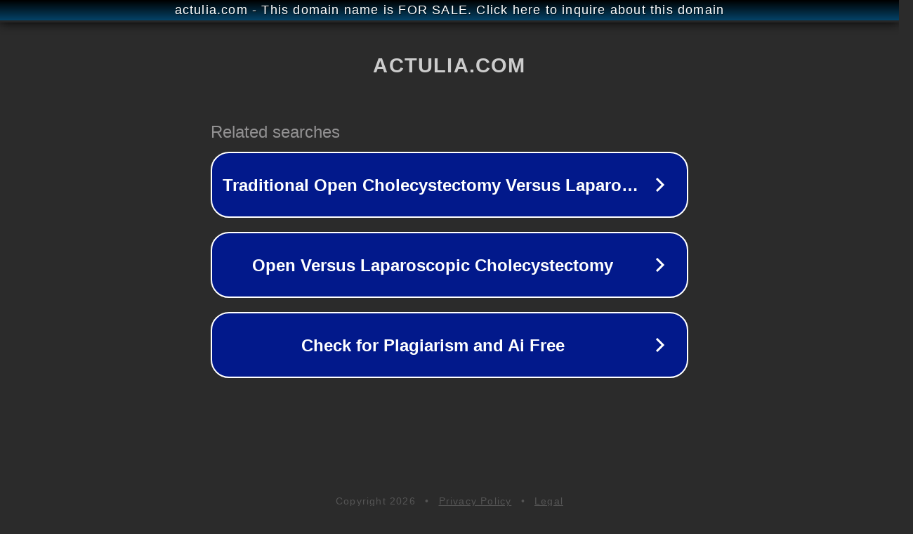

--- FILE ---
content_type: text/html; charset=utf-8
request_url: http://actulia.com/
body_size: 1038
content:
<!doctype html>
<html data-adblockkey="MFwwDQYJKoZIhvcNAQEBBQADSwAwSAJBANDrp2lz7AOmADaN8tA50LsWcjLFyQFcb/P2Txc58oYOeILb3vBw7J6f4pamkAQVSQuqYsKx3YzdUHCvbVZvFUsCAwEAAQ==_wp21O05tel4QwFt2UFtUu0BEOZcUQRqcnvxusGlpvhgXQDAX0qUrmuZ30Tkbk49CNRN1lFFFOIYHL7E190t/Fw==" lang="en" style="background: #2B2B2B;">
<head>
    <meta charset="utf-8">
    <meta name="viewport" content="width=device-width, initial-scale=1">
    <link rel="icon" href="[data-uri]">
    <link rel="preconnect" href="https://www.google.com" crossorigin>
</head>
<body>
<div id="target" style="opacity: 0"></div>
<script>window.park = "[base64]";</script>
<script src="/bhHalvakF.js"></script>
</body>
</html>
